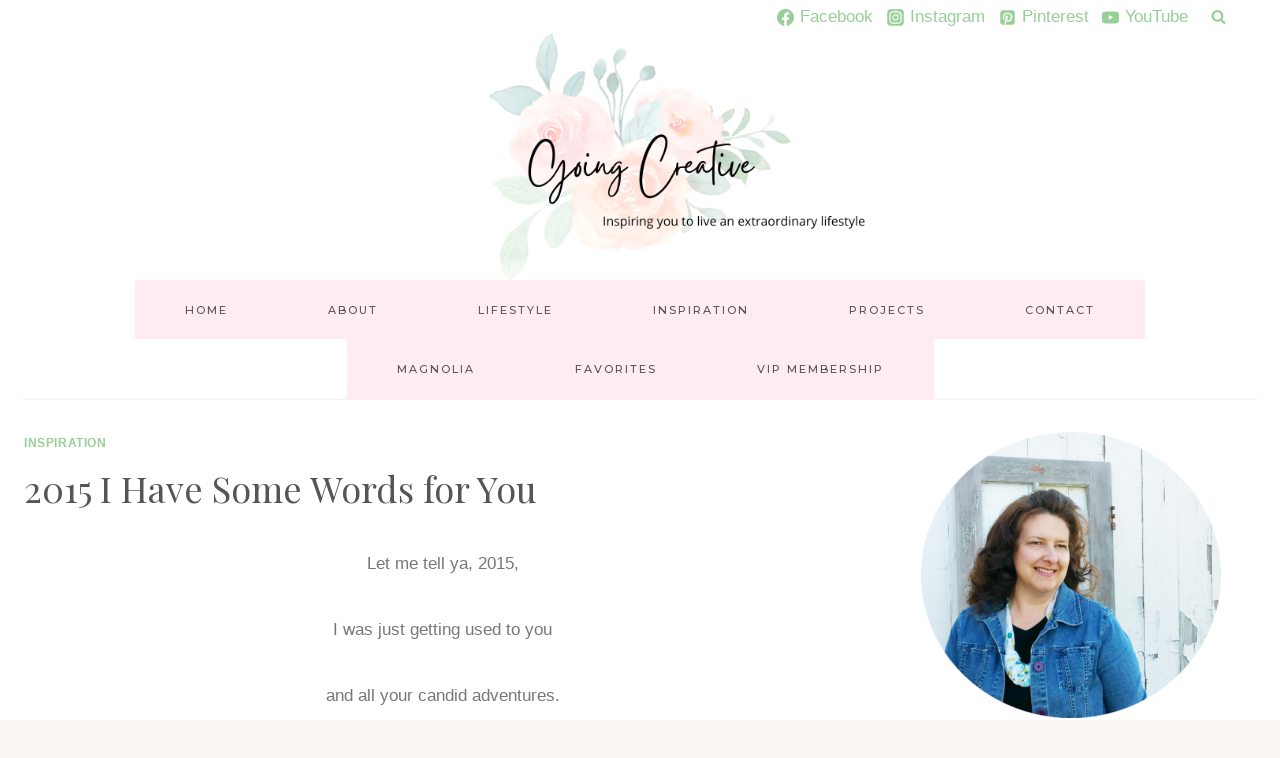

--- FILE ---
content_type: application/javascript
request_url: https://w.sharedvision.io/static/embed/v1.js
body_size: 296
content:
(function () {
  // releaseHash 42156182952d4988c9360b9105d36896e14afb99
  var cssBaseUrl = "https://w.sharedvision.io/static/embed/v1.css";
  var jsBaseUrl = "https://w.sharedvision.io/static/embed/v1.main.js";
  var isLocalEnv =
    cssBaseUrl === "CSS_BA" + "SE_URL" || jsBaseUrl === "JS_BA" + "SE_URL";
  if (isLocalEnv) {
    jsBaseUrl = "/src/main.tsx";
  }

  var minuteInterval = 1000 * 60 * 1; // version number will change every minute
  // var hourInterval = 1000 * 60 * 60 * 1;
  // var dayInterval = 1000 * 60 * 60 * 24 * 1;
  var version = Math.floor(Date.now() / minuteInterval);

  if (!isLocalEnv) {
    var cssTag = document.createElement("link");
    cssTag.rel = "stylesheet";
    cssTag.type = "text/css";
    cssTag.href = cssBaseUrl + "?v=" + version;
    document.head.appendChild(cssTag);
  }

  var jsTag = document.createElement("script");
  jsTag.src = jsBaseUrl + "?v=" + version;
  if (isLocalEnv) {
    jsTag.type = "module";
  }
  jsTag.defer = true;
  document.body.appendChild(jsTag);
})();
